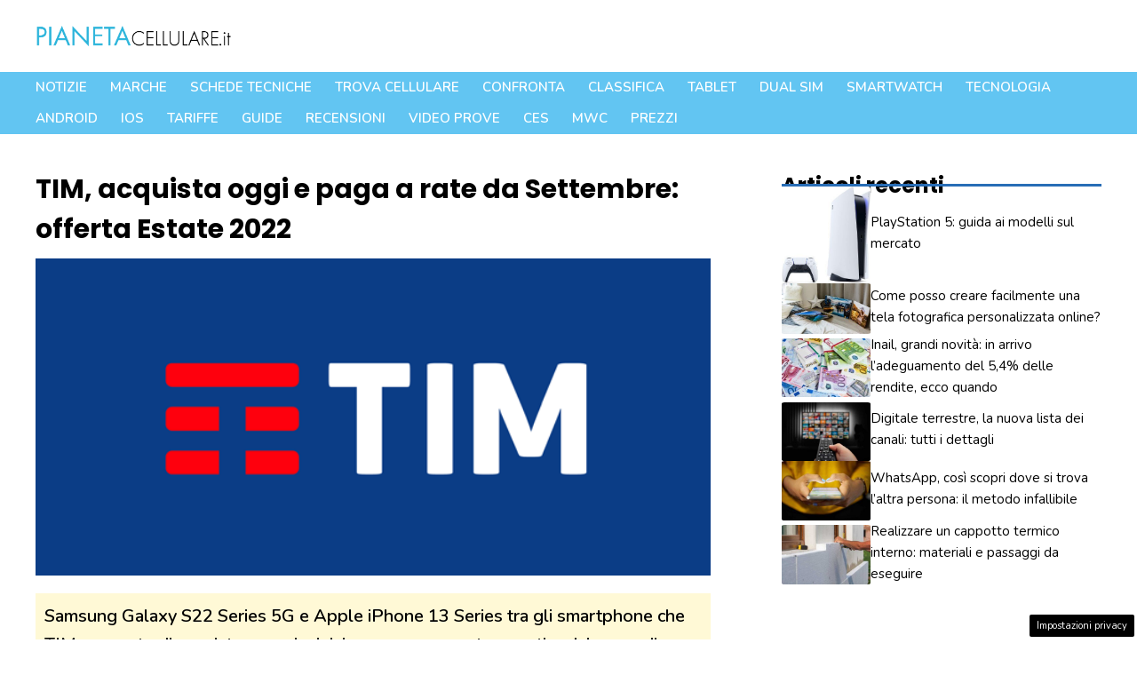

--- FILE ---
content_type: text/html; charset=utf-8
request_url: https://www.google.com/recaptcha/api2/aframe
body_size: 266
content:
<!DOCTYPE HTML><html><head><meta http-equiv="content-type" content="text/html; charset=UTF-8"></head><body><script nonce="sGetObjjEUwcu-Vj-902HQ">/** Anti-fraud and anti-abuse applications only. See google.com/recaptcha */ try{var clients={'sodar':'https://pagead2.googlesyndication.com/pagead/sodar?'};window.addEventListener("message",function(a){try{if(a.source===window.parent){var b=JSON.parse(a.data);var c=clients[b['id']];if(c){var d=document.createElement('img');d.src=c+b['params']+'&rc='+(localStorage.getItem("rc::a")?sessionStorage.getItem("rc::b"):"");window.document.body.appendChild(d);sessionStorage.setItem("rc::e",parseInt(sessionStorage.getItem("rc::e")||0)+1);localStorage.setItem("rc::h",'1768916184630');}}}catch(b){}});window.parent.postMessage("_grecaptcha_ready", "*");}catch(b){}</script></body></html>